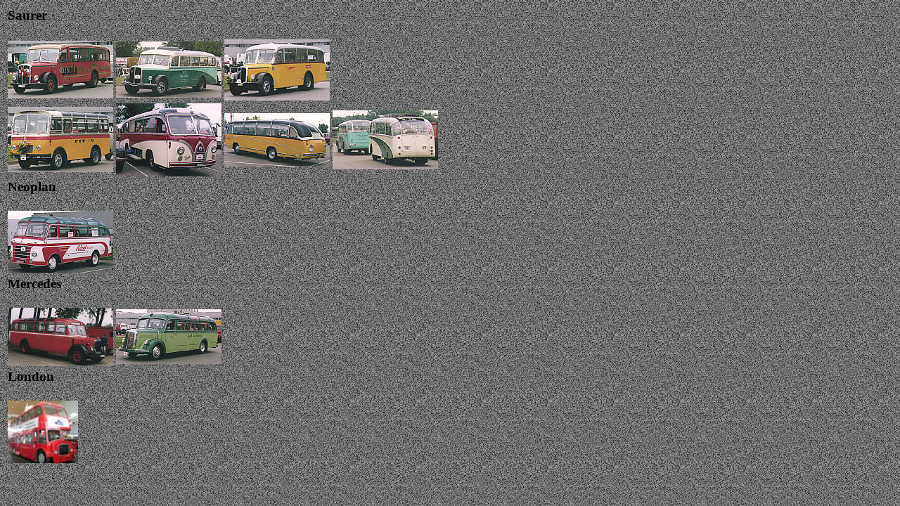

--- FILE ---
content_type: text/html
request_url: https://schnitzler-aachen.de/Postkarten/Bus.htm
body_size: 2740
content:
<html><head><link rel="SHORTCUT ICON" href="../favicon.ico">
<title>Postkarten</title>
<meta name="description" content="Busfotos f&uuml;r Postkarten">
<meta name="author" content="Norbert Schnitzler">
<meta name="keywords" content="Postkarte">
</head>
<body background="fuzzy-darkgrey.jpg">
<table >
<tr><td><h3>Saurer</h3></td></tr>
<tr>
 <td><a href="http://www.guweb.com/cgi-bin/postcard?id=NSAC&image=http://www.schnitzler-aachen.de/Fahrzeuge/Woerth/Saurer_Bus_11.jpg" target="_new"><img src="_Saurer_Bus_11.jpg"></a></td>
 <td><a href="http://www.guweb.com/cgi-bin/postcard?id=NSAC&image=http://www.schnitzler-aachen.de/Fahrzeuge/Woerth/Saurer_Bus_01.jpg" target="_new"><img src="_Saurer_Bus_01.jpg"></a></td>
 <td><a href="http://www.guweb.com/cgi-bin/postcard?id=NSAC&image=http://www.schnitzler-aachen.de/Fahrzeuge/Woerth/Saurer_Bus_31.jpg" target="_new"><img src="_Saurer_Bus_31.jpg"></a></td>
</tr>
<tr>
 <td><a href="http://www.guweb.com/cgi-bin/postcard?id=NSAC&image=http://www.schnitzler-aachen.de/Fahrzeuge/Woerth/Saurer_Bus_41.jpg" target="_new"><img src="_Saurer_Bus_41.jpg"></a></td>
 <td><a href="http://www.guweb.com/cgi-bin/postcard?id=NSAC&image=http://www.schnitzler-aachen.de/Fahrzeuge/Woerth/Saurer_Bus_51.jpg" target="_new"><img src="_Saurer_Bus_51.jpg"></a></td>
 <td><a href="http://www.guweb.com/cgi-bin/postcard?id=NSAC&image=http://www.schnitzler-aachen.de/Fahrzeuge/Woerth/Saurer_Bus_81.jpg" target="_new"><img src="_Saurer_Bus_81.jpg"></a></td>
 <td><a href="http://www.guweb.com/cgi-bin/postcard?id=NSAC&image=http://www.schnitzler-aachen.de/Fahrzeuge/Woerth/Saurer_Bus_62.jpg" target="_new"><img src="_Saurer_Bus_62.jpg"></a></td>
</tr>
<tr><td><h3>Neoplan</h3></td></tr>
<tr>
 <td><a href="http://www.guweb.com/cgi-bin/postcard?id=NSAC&image=http://www.schnitzler-aachen.de/Fahrzeuge/Woerth/Neoplan_1.jpg" target="_new"><img src="_Neoplan_1.jpg"></a></td>
</tr>
<tr><td><h3>Mercedes</h3></td></tr>
<tr>
 <td><a href="http://www.guweb.com/cgi-bin/postcard?id=NSAC&image=http://www.schnitzler-aachen.de/Fahrzeuge/Woerth/Mercedes_Bus_01.jpg" target="_new"><img src="_Mercedes_Bus_01.jpg"></a></td>
 <td><a href="http://www.guweb.com/cgi-bin/postcard?id=NSAC&image=http://www.schnitzler-aachen.de/Fahrzeuge/Woerth/Mercedes_Bus_02.jpg" target="_new"><img src="_Mercedes_Bus_02.jpg"></a></td>
<!--</tr>
<tr>
 <td><a href="http://www.guweb.com/cgi-bin/postcard?id=NSAC&image=" target="_new"><img src="_.jpg"></a></td>
 <td><a href="http://www.guweb.com/cgi-bin/postcard?id=NSAC&image=" target="_new"><img src="_.jpg"></a></td>-->
</tr>
<tr><td><h3>London</h3></td></tr>
<tr>
 <td><a href="http://www.guweb.com/cgi-bin/postcard?id=NSAC&image=http://www.schnitzler-aachen.de/Fahrzeuge/IAA2004/Bild_423.jpg" target="_new"><img width="100" src="../Fahrzeuge/IAA2004/cwdata/Bild_423.jpg"></a></td>
</tr>
</table>
</body></html>